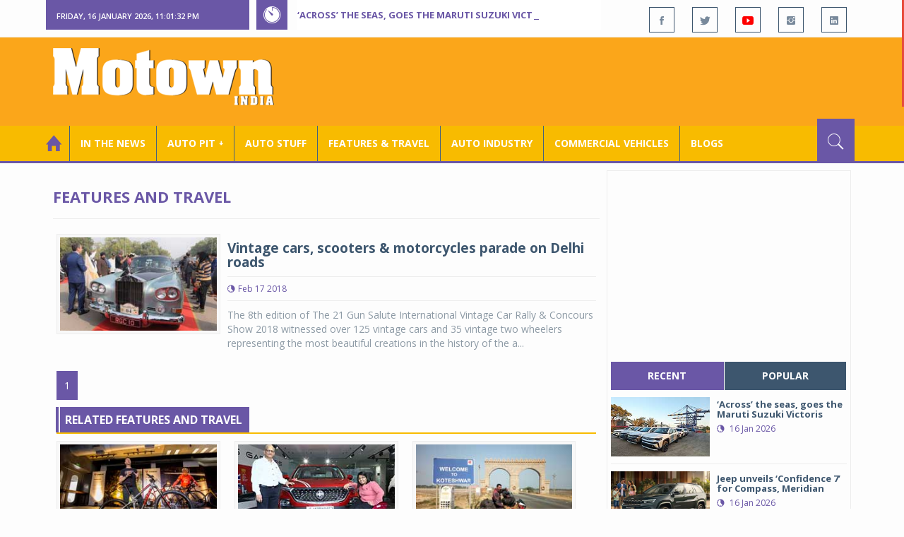

--- FILE ---
content_type: text/html; charset=utf-8
request_url: https://www.motownindia.com/BureauTag/Features-and-Travel/Bentley%20tourer
body_size: 28308
content:

<!DOCTYPE html>
<html lang="en">
<head><meta charset="utf-8" /><meta http-equiv="X-UA-Compatible" content="IE=edge" /><meta name="viewport" content="width=device-width, initial-scale=1" /><meta property="fb:app_id" content="1578669425795287" /><meta property="fb:pages" content="250813821704477" /><meta id="ctl00_ogTitle" property="og:title" /><meta property="og:site_name" content="MotownIndia.com" /><meta property="og:type" content="article" /><meta property="article:author" content="https://www.facebook.com/MotownIndia" /><meta property="article:publisher" content="https://www.facebook.com/MotownIndia" /><meta property="og:locale" content="en_US" /><meta id="ctl00_ogURL" property="og:url" content="http://www.motownindia.com//BureauTag/Features-and-Travel/Bentley%20tourer" /><meta id="ctl00_ogDescription" property="og:description" content="Automobile news, car reviews, car launches, bike reviews, bike launches, all of this under one roof in words and in video, by expert journalists who are writers, drivers and riders. Upholding the professional values of true automotive journalism." /><meta id="ctl00_ogImage" property="og:image" content="http://MotownIndia.com/images/fbBanner.jpg" /><meta id="ctl00_meta_Keywords" name="keywords" content="Car news, Car Launches, Latest Car Launch, Latest Bike Launch, Bike launches, Bike News, Motown India" /><meta id="ctl00_meta_Desc" name="description" content="This section contains features, lifestyle and travel. Reports on travel by car, truck, bus, motorcycle, scooter, e-car, etc." /><meta id="ctl00_meta_Keyphrase" name="keyphrase" content="Car news, Car Launches, Latest Car Launch, Latest Bike Launch, Bike launches, Bike News, Motown India" /><meta id="ctl00_meta_Title" name="Title" content="Auto industry features | Lifestyle | auto related design and projects | travel by car | travel by motorised vehicles | travel | sponsored travel" /><meta id="ctl00_meta_Subject" name="subject" /><meta name="distribution" content="global" /><meta name="rating" content="General" /><meta name="audience" content="all" /><meta name="revisit-after" content="1 day" /><meta name="robots" content="follow, index" /><meta name="creator" content="Vidya Softwares" /><meta http-equiv="Content-Type" content="text/html; charset=iso-8859-1" />
    <base href='/' />
    
    
    <!-- bootstrap styles-->
    <link href="/themes/css/bootstrap.min.css" rel="stylesheet"/>
    <!-- google font -->
    <link href='https://fonts.googleapis.com/css?family=Open+Sans:400,700,600,800' rel='stylesheet'
        type='text/css'/>
    <!-- ionicons font -->
    <link href="themes/css/ionicons.min.css" rel="stylesheet"/>
    <!-- animation styles -->
    <link rel="stylesheet" href="/themes/css/animate.css" />
    <!-- custom styles -->
    <link href="/themes/css/custom-purple.css" rel="stylesheet" id="style"/>
    <!-- owl carousel styles-->
    <link rel="stylesheet" href="/themes/css/owl.carousel.css"/>
    <link rel="stylesheet" href="/themes/css/owl.transitions.css"/>
    <!-- magnific popup styles -->
    <link rel="stylesheet" href="/themes/css/magnific-popup.css"/>
    <link rel="stylesheet" href="/themes/css/default.css"/>
    <!-- HTML5 Shim and Respond.js IE8 support of HTML5 elements and media queries -->
    <!-- WARNING: Respond.js doesn't work if you view the page via file:// -->
    <!--[if lt IE 9]>
      <script src="https://oss.maxcdn.com/html5shiv/3.7.2/html5shiv.min.js"></script>
      <script src="https://oss.maxcdn.com/respond/1.4.2/respond.min.js"></script>
    <![endif]-->    
    
    
    <script>
        (function (i, s, o, g, r, a, m) {
            i['GoogleAnalyticsObject'] = r; i[r] = i[r] || function () {
                (i[r].q = i[r].q || []).push(arguments)
            }, i[r].l = 1 * new Date(); a = s.createElement(o),
  m = s.getElementsByTagName(o)[0]; a.async = 1; a.src = g; m.parentNode.insertBefore(a, m)
        })(window, document, 'script', 'https://www.google-analytics.com/analytics.js', 'ga');

        ga('create', 'UA-7604601-14', 'auto');
        ga('send', 'pageview');

</script>

    <script async src="https://pagead2.googlesyndication.com/pagead/js/adsbygoogle.js?client=ca-pub-6517814991460929" crossorigin="anonymous"></script>
<title>
	Auto industry features | Lifestyle | auto related design and projects | travel by car | travel by motorised vehicles | travel | sponsored travel
</title></head>
<body>
    <form name="aspnetForm" method="post" action="/BureauTag/Features-and-Travel/Bentley tourer" id="aspnetForm">
<div>
<input type="hidden" name="__VIEWSTATE" id="__VIEWSTATE" value="/[base64]/[base64]/[base64]/[base64]/[base64]/Rt6H+CHZ/HrJfSdAMsEg==" />
</div>

<script type="text/javascript">
//<![CDATA[
var theForm = document.forms['aspnetForm'];
if (!theForm) {
    theForm = document.aspnetForm;
}
function __doPostBack(eventTarget, eventArgument) {
    if (!theForm.onsubmit || (theForm.onsubmit() != false)) {
        theForm.__EVENTTARGET.value = eventTarget;
        theForm.__EVENTARGUMENT.value = eventArgument;
        theForm.submit();
    }
}
//]]>
</script>


<script src="/WebResource.axd?d=GwsKYwhqwhZSVeOCIr-r0gEhkmw0s7dJ_-FNUvUavWNLU7vP_BETGJy3aTYa__14g1xSCUhX4vS_b7KMo3BqoxGAUaUIeU5dedwTyy7lPVM1&amp;t=638901284248157332" type="text/javascript"></script>

<div>

	<input type="hidden" name="__VIEWSTATEGENERATOR" id="__VIEWSTATEGENERATOR" value="1C188E3A" />
	<input type="hidden" name="__SCROLLPOSITIONX" id="__SCROLLPOSITIONX" value="0" />
	<input type="hidden" name="__SCROLLPOSITIONY" id="__SCROLLPOSITIONY" value="0" />
	<input type="hidden" name="__EVENTTARGET" id="__EVENTTARGET" value="" />
	<input type="hidden" name="__EVENTARGUMENT" id="__EVENTARGUMENT" value="" />
</div>
    
    <div class="wrapper">
        
        <div class="header-toolbar">
            <div class="container">
                <div class="row">
                    <div class="col-md-16 text-uppercase">
                        <div class="row">
                            <div class="col-xs-16 col-sm-4">
                                <div class="row">
                                    
                                    <div id="time-date" style="text-align: left; background-color: #6A57A6; padding: 15px 0px 12px 15px"
                                        class="col-xs-16 col-sm-8 col-lg-16">
                                    </div>
                                </div>
                            </div>
                            <div class="col-sm-7 col-xs-16">
                                
                                <div class="col-sm-16 hot-news hidden-xs">
                                    <div class="row">
                                        <div class="col-sm-15">
                                            <span class="ion-ios7-timer icon-news pull-left"></span>
                                            <ul id="js-news" class="js-hidden">
                                                
                                                        <li class="news-item"><a href='Bureau/Auto-Industry/3782/Across-the-seas-goes-the-Maruti-Suzuki-Victoris-Adiba-Nasir' title='‘Across’ the seas, goes the Maruti Suzuki Victoris'>
                                                            ‘Across’ the seas, goes the Maruti Suzuki Victoris</a></li>
                                                    
                                                        <li class="news-item"><a href='Bureau/Auto-Pit-Cars/2706/Jeep-unveils-Confidence-7-for-Compass-Meridian-Adiba-Nasir' title='Jeep unveils ‘Confidence 7’ for Compass, Meridian'>
                                                            Jeep unveils ‘Confidence 7’ for Compass, Meridian</a></li>
                                                    
                                                        <li class="news-item"><a href='Bureau/Auto-Industry/3780/National-Engineering-Industries-Ahamani-EV-Technology-India-tie-up-Roy-Punnoose-Tharyan' title='National Engineering Industries, Ahamani EV Technology India tie up'>
                                                            National Engineering Industries, Ahamani EV Technology India tie up</a></li>
                                                    
                                                        <li class="news-item"><a href='Bureau/Auto-Pit-Cars/2705/Kia-Carens-Clavis-ICE-HTE-EX-trim-gets-sunroof-in-G15-seven-seater-Roy-Punnoose-Tharyan' title='Kia Carens Clavis (ICE) HTE (EX) trim gets sunroof in G1.5 seven seater'>
                                                            Kia Carens Clavis (ICE) HTE (EX) trim gets sunroof in G1.5 seven seater</a></li>
                                                    
                                                        <li class="news-item"><a href='Bureau/Auto-Stuff/310/Dylect-kicks-off-Jan-Art-Sale-on-Amazon-for-premium-auto-home-utilities-Adiba-Nasir' title='Dylect kicks off Jan Art Sale on Amazon for premium auto, home utilities'>
                                                            Dylect kicks off Jan Art Sale on Amazon for premium auto, home utilities</a></li>
                                                    
                                                        <li class="news-item"><a href='Bureau/Features-and-Travel/795/SIAM-holds-road-safety-refresher-workshops-for-drivers-in-Delhi-Adiba-Nasir' title='SIAM holds road safety refresher workshops for drivers in Delhi'>
                                                            SIAM holds road safety refresher workshops for drivers in Delhi</a></li>
                                                    
                                                        <li class="news-item"><a href='Bureau/Auto-Stuff/309/Steelbird-Introduces-Base-X-technology-in-Fighter-helmet-for-Rs-5999--Adiba-Nasir' title='Steelbird Introduces Base X technology in Fighter helmet for Rs 5,999/-'>
                                                            Steelbird Introduces Base X technology in Fighter helmet for Rs 5,999/-</a></li>
                                                    
                                                        <li class="news-item"><a href='Bureau/Auto-Pit-Bikes/1527/Suzuki-Gixxer-SF-250-Gixxer-250-get-striking-new-colour-options-graphics-Adiba-Nasir' title='Suzuki Gixxer SF 250, Gixxer 250 get striking new colour options&amp; graphics'>
                                                            Suzuki Gixxer SF 250, Gixxer 250 get striking new colour options& graphics</a></li>
                                                    
                                                        <li class="news-item"><a href='Bureau/Auto-Pit-Bikes/1528/All-new-Bajaj-Chetak-C25-electric-scooter-launched-at-Rs-91399-Roy-Punnoose-Tharyan' title='All-new Bajaj Chetak C25 electric scooter launched at Rs 91,399'>
                                                            All-new Bajaj Chetak C25 electric scooter launched at Rs 91,399</a></li>
                                                    
                                                        <li class="news-item"><a href='Bureau/Auto-Industry/3781/Indian-auto-component-Industry-grows-68-in-H1-FY26-Roy-Punnoose-Tharyan' title='Indian auto component Industry grows 6.8% in H1 FY26'>
                                                            Indian auto component Industry grows 6.8% in H1 FY26</a></li>
                                                    
                                            </ul>                                           
                                        </div>
                                    </div>
                                </div>
                            </div>
                            <div class="col-sm-5 f-social  wow fadeInDown animated" data-wow-delay="1s" data-wow-offset="10">
                                <ul class="list-inline pull-right">
                                    <li><a href="https://www.facebook.com/MotownIndia" title='Motown India on Facebook' target="_blank"><span class="ion-social-facebook"></span></a></li>
                                    <li><a href="https://twitter.com/MotownIndia" title='Motown India on Twitter' target="_blank"><span class="ion-social-twitter"></span></a></li>
                                    <li><a href="https://www.youtube.com/c/motownindia?sub_confirmation=1" title="Motown India on YouTube" target="_blank"><span style="color:#f00" class="ion-social-youtube"></span></a></li>
                                    <li><a href="https://www.instagram.com/motown_india/" title="Motown India on Instagram" target="_blank"><span class="ion-social-instagram"></span></a></li>                                    
                                    
                                    <li><a href="https://www.linkedin.com/company/motown-india" title="Motown India on LinkedIn" target="_blank"><span class="ion-social-linkedin"></span></a></li>
                                </ul>
                            </div>
                        </div>
                    </div>
                </div>
            </div>
        </div>
        
        
        <div class="sticky-header">
            
            <div class="container header">
                <div class="row">
                    <div class="col-sm-5 col-md-5 col-xs-16 wow fadeInUpLeft animated">
                        <a class="navbar-brand2" href="" title="MotownIndia"><img src='themes/images/general/motown-india-logo.png' 
                        alt='Motown India Logo' class="img-responsive" /></a></div>
                    <div class="col-md-11  hidden-xs text-right" style="padding:5px;">
                        
                      
<div id="ctl00_Panel_GoogleAdTop728x90">
	
<!-- Motown 728x90 -->
<ins class="adsbygoogle"
     style="display:inline-block;width:728px;height:90px"
     data-ad-client="ca-pub-6517814991460929"
     data-ad-slot="3165351491"></ins>
<script>
    (adsbygoogle = window.adsbygoogle || []).push({});
</script>


</div>
</div>
                </div>
            </div>
            
            
            <div class="nav-search-outer">
                
                <nav class="navbar navbar-inverse" role="navigation">
        <div class="container">
          <div class="row">
            <div class="col-sm-16"> <a href="javascript:void();" class="toggle-search pull-right"><span class="ion-ios7-search"></span></a>
              <div class="navbar-header">
                <button type="button" class="navbar-toggle collapsed" data-toggle="collapse" data-target="#navbar-collapse"> <span class="sr-only">Toggle navigation</span> <span class="icon-bar"></span> <span class="icon-bar"></span> <span class="icon-bar"></span> </button>
              </div>
              <div class="collapse navbar-collapse" id="navbar-collapse">
                <ul class="nav navbar-nav text-uppercase main-nav ">
                  <li class="active"><a href="/"><div style="font-size:30px; padding:-5px; margin:-5px"> <span class="ion-home"></span></div></a></li>
                    <li><a href="ViewAllNews/" title='View All In The News - Motown India'>In the News</a></li>
                   
                 <li class="dropdown"><a href="ViewAll_AutoPit.aspx" class="dropdown-toggle" data-toggle="dropdown" title='View All Auto-Pit - Motown India'>Auto Pit &#65516;</a>
                        <ul class="dropdown-menu text-capitalize" role="menu">
                            <li><a href="Bureau/Auto-Pit-Cars/View" title='View All Auto-Pit Cars - Motown India'>Auto Pit Cars</a></li>
                            <li><a href="Bureau/Auto-Pit-Bikes/View" title='View All Auto-Pit Bikes - Motown India'>Auto Pit Bikes</a></li>
                        </ul>
                    </li>                     
                    <li><a href="Bureau/Auto-Stuff/View" title="Auto Stuff by Motown India">Auto Stuff</a></li>
                    

                   
                    <li><a href="Bureau/Features-and-Travel/View" title="Features &amp; Travel by Motown India">
                        Features &amp; Travel</a></li>
                    <li><a href="Bureau/Auto-Industry/View" title="AUTO INDUSTRY by Motown India">
                        AUTO INDUSTRY</a></li>
                    <li><a href="Bureau/Commercial-Vehicles/View" title="COMMERCIAL VEHICLES by Motown India">
                        COMMERCIAL VEHICLES</a></li>
                    <li><a href="Bureau/Blogs" title="Blogs">Blogs</a></li>
                    
                          
                </ul>
              </div>
            </div>
          </div>
        </div>
        
        
        
        <div class="search-container ">
          <div id="ctl00_PanelSearch" class="container" onkeypress="javascript:return WebForm_FireDefaultButton(event, &#39;ctl00_btnSearch&#39;)">
	            
              <input name="ctl00$searchbar" type="text" id="ctl00_searchbar" placeholder="Type &amp; Hit Enter to Search MotownIndia..." autocomplete="off" />
              <input type="submit" name="ctl00$btnSearch" value="Search" id="ctl00_btnSearch" class="hidden" />
          
</div>
        </div>        
         
      </nav>
                
            </div>
            
        </div>
        
        
        <div class="container ">
            <div class="row ">    
                        <div class="col-sm-16 col-md-16 col-lg-16 col-xs-16">
                    
                <div class="col-sm-16 col-md-11 col-lg-11 col-xs-16">
                    
  
        <div class="page-header">
            <h1>Features and Travel</h1>            
        </div>
  <div class="clearfix"></div>
<div class=" col-md-16 col-lg-16 text-center text-danger"></div>
        
             <div class="sec-topic col-sm-16 wow fadeInDown animated " data-wow-delay="0.5s">
              <div class="row">
                <div class="col-sm-5 NewsCategoryViewAll"><a href='Bureau/Features-and-Travel/307/Vintage-cars-scooters--motorcycles-parade-on-Delhi-roads-Motown-India-Bureau'
                 title='Vintage cars, scooters &amp; motorcycles parade on Delhi roads'><img src='images/Features-and-Travel/Thumb_Vintage-cars-scooters--motorcycles-parade-on-Delhi-roads-Motown-India-Bureau-307.jpg' 
                 class="img-thumbnail" title='Vintage cars, scooters &amp; motorcycles parade on Delhi roads' alt='Vintage cars, scooters &amp; motorcycles parade on Delhi roads'></a></div>
                <div class="col-sm-11"> 
                  <div class="sec-info">
                    <h3><a href='Bureau/Features-and-Travel/307/Vintage-cars-scooters--motorcycles-parade-on-Delhi-roads-Motown-India-Bureau' title='Vintage cars, scooters &amp; motorcycles parade on Delhi roads'>Vintage cars, scooters & motorcycles parade on Delhi roads</a></h3>
                    <div class="text-danger sub-info-bordered">
                      <div class="time"><span class="ion-android-data icon"></span>Feb 17 2018</div>                      
                     
                    </div>
                  </div>
                  </a>
                  <p>The 8th edition of The 21 Gun Salute International Vintage Car Rally & Concours Show 2018 witnessed over 125 vintage cars and 35 vintage two wheelers representing the most beautiful creations in the history of the a...</p>
                </div>
              </div>
            </div>
          
             <div class="clearfix"></div>       
                  <div class="Paging pagination"> <span>1</span></div> 
                  <div class="clearfix"></div>       
                  <div class="clearfix"></div>       
                <div class="col-sm-16 related">
                  <div class="main-title-outer pull-left">
                    <div class="main-title">related  Features and Travel</div>
                  </div>
                  <div class="row">
                  
                    
                    <div class="item topic col-sm-5 col-xs-16 RecentPosts"> <a href='Bureau/Features-and-Travel/313/American-cycling-brand-Trek-Bicycle-makes-foray-into-India-Motown-India-Bureau' title='American cycling brand Trek Bicycle makes foray into India '><div class="Img"><img 
                        class="img-thumbnail" src='images/Features-and-Travel/Thumb_American-cycling-brand-Trek-Bicycle-makes-foray-into-India-Motown-India-Bureau-313.jpg'  title='American cycling brand Trek Bicycle makes foray into India ' alt='American cycling brand Trek Bicycle makes foray into India '/></div>
                      <h4>American cycling brand Trek Bicycle makes foray in...</h4>
                      <div class="text-danger sub-info-bordered remove-borders">
                        <div class="time"><span class="ion-android-data icon"></span>Mar 15 2018</div>
                        
                        <div class="stars"><span class='ion-ios7-star'></span><span class='ion-ios7-star-outline'></span><span class='ion-ios7-star-outline'></span><span 
                        class='ion-ios7-star-outline'></span><span class='ion-ios7-star-outline'></span></div>
                      </div>
                      </a> </div>               
                      
                    <div class="item topic col-sm-5 col-xs-16 RecentPosts"> <a href='Bureau/Features-and-Travel/533/Personalised-MG-Hector-for-Tokyo-Paralympics-winner-Bhavina-Patel-Motown-India-Bureau' title='Personalised MG Hector for Tokyo Paralympics winner Bhavina Patel'><div class="Img"><img 
                        class="img-thumbnail" src='images/Features-and-Travel/Thumb_Personalised-MG-Hector-for-Tokyo-Paralympics-winner-Bhavina-Patel-Motown-India-Bureau-533.jpg'  title='Personalised MG Hector for Tokyo Paralympics winner Bhavina Patel' alt='Personalised MG Hector for Tokyo Paralympics winner Bhavina Patel'/></div>
                      <h4>Personalised MG Hector for Tokyo Paralympics winne...</h4>
                      <div class="text-danger sub-info-bordered remove-borders">
                        <div class="time"><span class="ion-android-data icon"></span>Dec 14 2021</div>
                        
                        <div class="stars"><span class='ion-ios7-star'></span><span class='ion-ios7-star-outline'></span><span class='ion-ios7-star-outline'></span><span 
                        class='ion-ios7-star-outline'></span><span class='ion-ios7-star-outline'></span></div>
                      </div>
                      </a> </div>               
                      
                    <div class="item topic col-sm-5 col-xs-16 RecentPosts"> <a href='Bureau/Features-and-Travel/233/Mahindra-Mojo-enters-Indian-Book-of-Records-Motown-India-Bureau' title='Mahindra Mojo enters ‘Indian Book of Records’'><div class="Img"><img 
                        class="img-thumbnail" src='images/Features-and-Travel/Thumb_Mahindra-Mojo-enters-Indian-Book-of-Records-Motown-India-Bureau-233.jpg'  title='Mahindra Mojo enters ‘Indian Book of Records’' alt='Mahindra Mojo enters ‘Indian Book of Records’'/></div>
                      <h4>Mahindra Mojo enters ‘Indian Book of Records’</h4>
                      <div class="text-danger sub-info-bordered remove-borders">
                        <div class="time"><span class="ion-android-data icon"></span>Feb 08 2017</div>
                        
                        <div class="stars"><span class='ion-ios7-star'></span><span class='ion-ios7-star'></span><span class='ion-ios7-star'></span><span 
                        class='ion-ios7-star'></span><span class='ion-ios7-star'></span></div>
                      </div>
                      </a> </div>               
                      
                    <div class="item topic col-sm-5 col-xs-16 RecentPosts"> <a href='Bureau/Features-and-Travel/319/Hero-Cycles-introduces-fleet-of-9-new-Sprint-Pro-cycles-Motown-India-Bureau' title='Hero Cycles introduces fleet of 9 new Sprint Pro cycles '><div class="Img"><img 
                        class="img-thumbnail" src='images/Features-and-Travel/Thumb_Hero-Cycles-introduces-fleet-of-9-new-Sprint-Pro-cycles-Motown-India-Bureau-319.jpg'  title='Hero Cycles introduces fleet of 9 new Sprint Pro cycles ' alt='Hero Cycles introduces fleet of 9 new Sprint Pro cycles '/></div>
                      <h4>Hero Cycles introduces fleet of 9 new Sprint Pro c...</h4>
                      <div class="text-danger sub-info-bordered remove-borders">
                        <div class="time"><span class="ion-android-data icon"></span>Mar 26 2018</div>
                        
                        <div class="stars"><span class='ion-ios7-star'></span><span class='ion-ios7-star'></span><span class='ion-ios7-star'></span><span 
                        class='ion-ios7-star-outline'></span><span class='ion-ios7-star-outline'></span></div>
                      </div>
                      </a> </div>               
                      
                    <div class="item topic col-sm-5 col-xs-16 RecentPosts"> <a href='Bureau/Features-and-Travel/426/Hyundai-Kona-Electric-sets-Guinness-World-Record-with-high-altitude-climb-Motown-India-Bureau' title='Hyundai Kona Electric sets Guinness World Record with high altitude climb'><div class="Img"><img 
                        class="img-thumbnail" src='images/Features-and-Travel/Thumb_Hyundai-Kona-Electric-sets-Guinness-World-Record-with-high-altitude-climb-Motown-India-Bureau-426.jpg'  title='Hyundai Kona Electric sets Guinness World Record with high altitude climb' alt='Hyundai Kona Electric sets Guinness World Record with high altitude climb'/></div>
                      <h4>Hyundai Kona Electric sets Guinness World Record w...</h4>
                      <div class="text-danger sub-info-bordered remove-borders">
                        <div class="time"><span class="ion-android-data icon"></span>Jan 17 2020</div>
                        
                        <div class="stars"><span class='ion-ios7-star'></span><span class='ion-ios7-star-outline'></span><span class='ion-ios7-star-outline'></span><span 
                        class='ion-ios7-star-outline'></span><span class='ion-ios7-star-outline'></span></div>
                      </div>
                      </a> </div>               
                      
                    <div class="item topic col-sm-5 col-xs-16 RecentPosts"> <a href='Bureau/Features-and-Travel/615/Queens-Drive-Club-hosts-women-super-car-rally-on-Feb-19-Motown-India-Bureau' title='Queens Drive Club hosts women super car rally on Feb 19'><div class="Img"><img 
                        class="img-thumbnail" src='images/Features-and-Travel/Thumb_Queen-Drive-Club-hosts-women-super-car-rally-on-Feb-19-Motown-India-Bureau-615.jpg'  title='Queens Drive Club hosts women super car rally on Feb 19' alt='Queens Drive Club hosts women super car rally on Feb 19'/></div>
                      <h4>Queens Drive Club hosts women super car rally on F...</h4>
                      <div class="text-danger sub-info-bordered remove-borders">
                        <div class="time"><span class="ion-android-data icon"></span>Feb 19 2023</div>
                        
                        <div class="stars"><span class='ion-ios7-star'></span><span class='ion-ios7-star'></span><span class='ion-ios7-star'></span><span 
                        class='ion-ios7-star'></span><span class='ion-ios7-star-outline'></span></div>
                      </div>
                      </a> </div>               
                      
                    <div class="item topic col-sm-5 col-xs-16 RecentPosts"> <a href='Bureau/Features-and-Travel/713/BluSmart-expands-its-EV-ride-hailing-service-to-Mumbai-Motown-India-Bureau' title='BluSmart expands its EV ride-hailing service to Mumbai'><div class="Img"><img 
                        class="img-thumbnail" src='images/Features-and-Travel/Thumb_BluSmart-expands-its-EV-ride-hailing-service-to-Mumbai-Motown-India-Bureau-713.jpg'  title='BluSmart expands its EV ride-hailing service to Mumbai' alt='BluSmart expands its EV ride-hailing service to Mumbai'/></div>
                      <h4>BluSmart expands its EV ride-hailing service to Mu...</h4>
                      <div class="text-danger sub-info-bordered remove-borders">
                        <div class="time"><span class="ion-android-data icon"></span>Jan 07 2025</div>
                        
                        <div class="stars"><span class='ion-ios7-star'></span><span class='ion-ios7-star'></span><span class='ion-ios7-star-outline'></span><span 
                        class='ion-ios7-star-outline'></span><span class='ion-ios7-star-outline'></span></div>
                      </div>
                      </a> </div>               
                      
                    <div class="item topic col-sm-5 col-xs-16 RecentPosts"> <a href='Bureau/Features-and-Travel/159/MINI-LIVING-ensures-creative-use-of-space-the-MINI-way-Motown-India-Bureau' title='MINI LIVING ensures creative use of space, the MINI way'><div class="Img"><img 
                        class="img-thumbnail" src='images/Features-and-Travel/Thumb_MINI-LIVING-ensures-creative-use-of-space-the-MINI-way-Motown-India-Bureau-159.jpg'  title='MINI LIVING ensures creative use of space, the MINI way' alt='MINI LIVING ensures creative use of space, the MINI way'/></div>
                      <h4>MINI LIVING ensures creative use of space, the MIN...</h4>
                      <div class="text-danger sub-info-bordered remove-borders">
                        <div class="time"><span class="ion-android-data icon"></span>Apr 14 2016</div>
                        
                        <div class="stars"><span class='ion-ios7-star'></span><span class='ion-ios7-star'></span><span class='ion-ios7-star-outline'></span><span 
                        class='ion-ios7-star-outline'></span><span class='ion-ios7-star-outline'></span></div>
                      </div>
                      </a> </div>               
                      
                    <div class="item topic col-sm-5 col-xs-16 RecentPosts"> <a href='Bureau/Features-and-Travel/356/Suzuki-Motorcycle-India-flags-off-4200-km-Tri-Cultural-Brotherhood-Ride-Motown-India-Bureau' title='Suzuki Motorcycle India flags-off 4200 km Tri-Cultural Brotherhood Ride'><div class="Img"><img 
                        class="img-thumbnail" src='images/Features-and-Travel/Thumb_Suzuki-Motorcycle-India-flags-off-4200-km-Tri-Cultural-Brotherhood-Ride-Motown-India-Bureau-356.jpg'  title='Suzuki Motorcycle India flags-off 4200 km Tri-Cultural Brotherhood Ride' alt='Suzuki Motorcycle India flags-off 4200 km Tri-Cultural Brotherhood Ride'/></div>
                      <h4>Suzuki Motorcycle India flags-off 4200 km Tri-Cult...</h4>
                      <div class="text-danger sub-info-bordered remove-borders">
                        <div class="time"><span class="ion-android-data icon"></span>Aug 15 2018</div>
                        
                        <div class="stars"><span class='ion-ios7-star'></span><span class='ion-ios7-star'></span><span class='ion-ios7-star-outline'></span><span 
                        class='ion-ios7-star-outline'></span><span class='ion-ios7-star-outline'></span></div>
                      </div>
                      </a> </div>               
                      
                  </div>
                </div>
             <div class="clearfix"></div>     

                </div>
                
                <div class="col-sm-16 col-md-5 col-lg-5 col-xs-16 right-sec">
                    <div class="bordered">
                        <div class="row ">                            

                            
                            <div class="col-sm-16 bt-space wow fadeInUp animated text-center" data-wow-delay="1s" data-wow-offset="50">
                                
                                             
<div id="ctl00_FullPanel_Panel_AdSide300x250">
	


<!-- Motown 300x250 -->
<ins class="adsbygoogle"
     style="display:inline-block;width:300px;height:250px"
     data-ad-client="ca-pub-6517814991460929"
     data-ad-slot="5560414696"></ins>
<script>
(adsbygoogle = window.adsbygoogle || []).push({});
</script>


</div>       </div>
                            
                            
                            <div class="col-sm-16 bt-space wow fadeInUp animated" data-wow-delay="1s" data-wow-offset="130">
                                <!-- Nav tabs -->
                                <ul class="nav nav-tabs nav-justified " role="tablist">
                                    <li class="active"><a href="#recent" role="tab" data-toggle="tab" title='Recent Posts - Motown India'>recent</a></li>
                                    <li><a href="#popular" role="tab" data-toggle="tab" title='Popular Posts - Motown India'>popular</a></li>
                                    
                                    
                                </ul>
                                <!-- Tab panes -->
                                <div class="tab-content">
                                    <div class="tab-pane " id="popular">
                                        <ul class="list-unstyled">
                                            
                                                    <li><a href="Bureau/Commercial-Vehicles/2024/Propel-Industries-unveils-largest-portfolio-of-next-gen-e--tippers-mobility-solutions-Adiba-Nasir" title='Propel Industries unveils largest portfolio of next-gen e- tippers, mobility solutions '>
                                                        <div class="row">
                                                            <div class="col-sm-8 col-md-7 col-xs-16">
                                                                <img class="img-responsive pull-left" src="https://www.motownindia.com/images/Commercial-Vehicles/Thumb_Propel-Industries-unveils-largest-portfolio-of-next-gen-e--tippers-mobility-solutions-Adiba-Nasir-2024.jpg"
                                                                    width="164" height="152" alt='Propel Industries unveils largest portfolio of next-gen e- tippers, mobility solutions '/>
                                                            </div>
                                                            <div class="col-sm-8 col-md-9 col-xs-16">
                                                                <h4>
                                                                    Propel Industries unveils largest portfolio of next-gen e- t...
                                                                </h4>
                                                                <div class="text-danger sub-info">
                                                                    <div class="time">
                                                                        <span class="ion-android-data icon"></span>
                                                                        11 Dec 2025</div>                                                                    
                                                                </div>
                                                            </div>
                                                    </a></li>
                                                
                                                    <li><a href="Bureau/Features-and-Travel/787/Electrogenic-EV-Technology-electrifies-Land-Rovers-for-Kenya-safari-Motown-India-Bureau" title='Electrogenic EV Technology electrifies Land Rovers for Kenya safari'>
                                                        <div class="row">
                                                            <div class="col-sm-8 col-md-7 col-xs-16">
                                                                <img class="img-responsive pull-left" src="https://www.motownindia.com/images/Features-and-Travel/Thumb_Electrogenic-EV-Technology-electrifies-Land-Rovers-for-Kenya-safari-Motown-India-Bureau-787.jpg"
                                                                    width="164" height="152" alt='Electrogenic EV Technology electrifies Land Rovers for Kenya safari'/>
                                                            </div>
                                                            <div class="col-sm-8 col-md-9 col-xs-16">
                                                                <h4>
                                                                    Electrogenic EV Technology electrifies Land Rovers for Kenya...
                                                                </h4>
                                                                <div class="text-danger sub-info">
                                                                    <div class="time">
                                                                        <span class="ion-android-data icon"></span>
                                                                        25 Nov 2025</div>                                                                    
                                                                </div>
                                                            </div>
                                                    </a></li>
                                                
                                                    <li><a href="Bureau/Features-and-Travel/786/Reservations-open-for-Defender-journeys-across-Indias-epic-landscapes-Motown-India-Bureau" title='Reservations open for Defender journeys across India’s epic landscapes'>
                                                        <div class="row">
                                                            <div class="col-sm-8 col-md-7 col-xs-16">
                                                                <img class="img-responsive pull-left" src="https://www.motownindia.com/images/Features-and-Travel/Thumb_Reservations-open-for-Defender-journeys-across-Indias-epic-landscapes-Motown-India-Bureau-786.jpg"
                                                                    width="164" height="152" alt='Reservations open for Defender journeys across India’s epic landscapes'/>
                                                            </div>
                                                            <div class="col-sm-8 col-md-9 col-xs-16">
                                                                <h4>
                                                                    Reservations open for Defender journeys across India’s epic ...
                                                                </h4>
                                                                <div class="text-danger sub-info">
                                                                    <div class="time">
                                                                        <span class="ion-android-data icon"></span>
                                                                        20 Nov 2025</div>                                                                    
                                                                </div>
                                                            </div>
                                                    </a></li>
                                                                                          
                                        </ul>
                                    </div>
                                    <div class="tab-pane active" id="recent">
                                        <ul class="list-unstyled">
                                            
                                                    <li><a href="Bureau/Auto-Industry/3782/Across-the-seas-goes-the-Maruti-Suzuki-Victoris-Adiba-Nasir" title='‘Across’ the seas, goes the Maruti Suzuki Victoris'>
                                                        <div class="row">
                                                            <div class="col-sm-8  col-md-7 col-xs-16">
                                                                <img class="img-responsive pull-left" src="https://www.motownindia.com/images/Auto-Industry/Thumb_Across-the-seas-goes-the-Maruti-Suzuki-Victoris-Adiba-Nasir-3782.jpg"
                                                                    width="164" height="152" alt='‘Across’ the seas, goes the Maruti Suzuki Victoris'/>
                                                            </div>
                                                            <div class="col-sm-8  col-md-9 col-xs-16">
                                                                <h4>
                                                                    ‘Across’ the seas, goes the Maruti Suzuki Victoris</h4>
                                                                <div class="text-danger sub-info">
                                                                    <div class="time">
                                                                        <span class="ion-android-data icon"></span>
                                                                        16 Jan 2026</div>                                                                    
                                                                </div>
                                                            </div>
                                                    </a></li>
                                                
                                                    <li><a href="Bureau/Auto-Pit-Cars/2706/Jeep-unveils-Confidence-7-for-Compass-Meridian-Adiba-Nasir" title='Jeep unveils ‘Confidence 7’ for Compass, Meridian'>
                                                        <div class="row">
                                                            <div class="col-sm-8  col-md-7 col-xs-16">
                                                                <img class="img-responsive pull-left" src="https://www.motownindia.com/images/Auto-Pit-Cars/Thumb_Jeep-unveils-Confidence-7-for-Compass-Meridian-Adiba-Nasir-2706.jpg"
                                                                    width="164" height="152" alt='Jeep unveils ‘Confidence 7’ for Compass, Meridian'/>
                                                            </div>
                                                            <div class="col-sm-8  col-md-9 col-xs-16">
                                                                <h4>
                                                                    Jeep unveils ‘Confidence 7’ for Compass, Meridian</h4>
                                                                <div class="text-danger sub-info">
                                                                    <div class="time">
                                                                        <span class="ion-android-data icon"></span>
                                                                        16 Jan 2026</div>                                                                    
                                                                </div>
                                                            </div>
                                                    </a></li>
                                                
                                                    <li><a href="Bureau/Auto-Industry/3780/National-Engineering-Industries-Ahamani-EV-Technology-India-tie-up-Roy-Punnoose-Tharyan" title='National Engineering Industries, Ahamani EV Technology India tie up'>
                                                        <div class="row">
                                                            <div class="col-sm-8  col-md-7 col-xs-16">
                                                                <img class="img-responsive pull-left" src="https://www.motownindia.com/images/Auto-Industry/Thumb_National-Engineering-Industries-Ahamani-EV-Technology-India-tie-up-Roy-Punnoose-Tharyan-3780.jpg"
                                                                    width="164" height="152" alt='National Engineering Industries, Ahamani EV Technology India tie up'/>
                                                            </div>
                                                            <div class="col-sm-8  col-md-9 col-xs-16">
                                                                <h4>
                                                                    National Engineering Industries, Ahamani EV Technology India...</h4>
                                                                <div class="text-danger sub-info">
                                                                    <div class="time">
                                                                        <span class="ion-android-data icon"></span>
                                                                        15 Jan 2026</div>                                                                    
                                                                </div>
                                                            </div>
                                                    </a></li>
                                                                                       
                                        </ul>
                                    </div>                                    
                                </div>
                            </div>
                            <hr />
                            
                            
                            
                             
                           <div class="col-sm-16 bt-space wow fadeInUp animated text-center" data-wow-delay="1s" data-wow-offset="50">
                                                                 
                            <!-- Motown 300x250 -->
                               
                               <div id="ctl00_FullPanel_Panel_TechnologyHome">
	
                            <ins class="adsbygoogle"
                                 style="display:inline-block;width:300px;height:250px"
                                 data-ad-client="ca-pub-6517814991460929"
                                 data-ad-slot="5560414696"></ins>
                            <script>
                            (adsbygoogle = window.adsbygoogle || []).push({});
                            </script>
</div>
                            </div>
                            
<div class="bt-space col-sm-16 wow fadeInDown animated" data-wow-delay="0.5s">
    <div class="main-title-outer pull-left">
        <div class="main-title">
            <a href='Bureau/Auto-Stuff/View' class="colorWhite colorMouseOver" title='View All Auto Stuff - Motown India'>
                Auto Stuff</a></div>
    </div>

    <div id="vid-thumbsAuto-Stuff" class="owl-carousel">
        
                <div class="item">
                    <div class="vid-thumb-outer">
                        <a href="Bureau/Auto-Stuff/310/Dylect-kicks-off-Jan-Art-Sale-on-Amazon-for-premium-auto-home-utilities-Adiba-Nasir"
                            title='Dylect kicks off Jan Art Sale on Amazon for premium auto, home utilities'>
                            <div class="vid-thumb">
                                <img width="1000" height="606" src="https://www.motownindia.com/images/Auto-Stuff/Thumb_Dylect-kicks-off-Jan-Art-Sale-on-Amazon-for-premium-auto-home-utilities-Adiba-Nasir-310.jpg"
                                    class="img-responsive" alt='Dylect kicks off Jan Art Sale on Amazon for premium auto, home utilities' />
                            </div>
                            <h4>
                                Dylect kicks off Jan Art Sale on Amazon for premium auto, ho...</h4>
                            <div class="text-danger sub-info-bordered">
                                
                                <div class="time">
                                    <span class="ion-android-data icon"></span>
                                    15 Jan 2026
                                </div>
                            </div>
                        </a>
                        <p class="text-justify">
                            Dylect, one of India’s fastest-growing lifestyle-tech brands and an emerging leader in premium automotive accessories and home utilities, announced its January Art Sale on Amazon. Running tentatively ...
                        </p>
                        <a class="read-more pull-right" href="Bureau/Auto-Stuff/310/Dylect-kicks-off-Jan-Art-Sale-on-Amazon-for-premium-auto-home-utilities-Adiba-Nasir"
                            title='Dylect kicks off Jan Art Sale on Amazon for premium auto, home utilities'><span>Complete Reading</span></a>
                    </div>
                </div>
            
                <div class="item">
                    <div class="vid-thumb-outer">
                        <a href="Bureau/Auto-Stuff/309/Steelbird-Introduces-Base-X-technology-in-Fighter-helmet-for-Rs-5999--Adiba-Nasir"
                            title='Steelbird Introduces Base X technology in Fighter helmet for Rs 5,999/-'>
                            <div class="vid-thumb">
                                <img width="1000" height="606" src="https://www.motownindia.com/images/Auto-Stuff/Thumb_Steelbird-Introduces-Base-X-technology-in-Fighter-helmet-for-Rs-5999--Adiba-Nasir-309.jpg"
                                    class="img-responsive" alt='Steelbird Introduces Base X technology in Fighter helmet for Rs 5,999/-' />
                            </div>
                            <h4>
                                Steelbird Introduces Base X technology in Fighter helmet for...</h4>
                            <div class="text-danger sub-info-bordered">
                                
                                <div class="time">
                                    <span class="ion-android-data icon"></span>
                                    15 Jan 2026
                                </div>
                            </div>
                        </a>
                        <p class="text-justify">
                            Steelbird Hi-Tech announced the launch of Base X, its latest smart riding technology designed to transform the everyday riding experience. Integrated into the Steelbird Fighter helmet range,
                        </p>
                        <a class="read-more pull-right" href="Bureau/Auto-Stuff/309/Steelbird-Introduces-Base-X-technology-in-Fighter-helmet-for-Rs-5999--Adiba-Nasir"
                            title='Steelbird Introduces Base X technology in Fighter helmet for Rs 5,999/-'><span>Complete Reading</span></a>
                    </div>
                </div>
            
                <div class="item">
                    <div class="vid-thumb-outer">
                        <a href="Bureau/Auto-Stuff/308/Ola-Electric-announces-expansion-of-4680-Bharat-Cell-platform-Adiba-Nasir"
                            title='Ola Electric announces expansion of 4680 Bharat Cell platform'>
                            <div class="vid-thumb">
                                <img width="1000" height="606" src="https://www.motownindia.com/images/Auto-Stuff/Thumb_Ola-Electric-announces-expansion-of-4680-Bharat-Cell-platform-Adiba-Nasir-308.jpg"
                                    class="img-responsive" alt='Ola Electric announces expansion of 4680 Bharat Cell platform' />
                            </div>
                            <h4>
                                Ola Electric announces expansion of 4680 Bharat Cell platfor...</h4>
                            <div class="text-danger sub-info-bordered">
                                
                                <div class="time">
                                    <span class="ion-android-data icon"></span>
                                    14 Jan 2026
                                </div>
                            </div>
                        </a>
                        <p class="text-justify">
                            Ola Electric announced the expansion of its 4680 Bharat Cell platform. With the 4680 Bharat Cell platform, businesses and startups can now directly purchase the 4680 Bharat Cells, or the 1.5kWh 4680 B...
                        </p>
                        <a class="read-more pull-right" href="Bureau/Auto-Stuff/308/Ola-Electric-announces-expansion-of-4680-Bharat-Cell-platform-Adiba-Nasir"
                            title='Ola Electric announces expansion of 4680 Bharat Cell platform'><span>Complete Reading</span></a>
                    </div>
                </div>
                   
    </div>
    <input type="hidden" name="ctl00$FullPanel$RightNews3$h_Module" id="ctl00_FullPanel_RightNews3_h_Module" value="Auto-Stuff" />
</div>



                            <div class="col-sm-16 bt-space wow fadeInUp animated text-center" data-wow-delay="1s" data-wow-offset="50">
                                                                 
                            <!-- Motown 300x250 -->
                            <ins class="adsbygoogle"
                                 style="display:inline-block;width:300px;height:300px"
                                 data-ad-client="ca-pub-6517814991460929"
                                 data-ad-slot="5560414696"></ins>
                            <script>
                            (adsbygoogle = window.adsbygoogle || []).push({});
                            </script>
                            </div>

                            
                            
                            
                            
                           
                            
                            
<div class="bt-space col-sm-16 hidden-xs wow fadeInDown animated " data-wow-delay="0.5s">
    <div class="main-title-outer pull-left">
        <div class="main-title">
            <a class="colorWhite colorMouseOver" href="ViewAllNews" title='View All - In The News - Motown India'>
                In The News</a></div>
    </div>
    <div class="InTheNewsSlider">
        <ul>
                              
                    <li>
                        <a href='InNews/In The News/2115/SIAM-Delhi-Traffic-Police-organise-Road-Safety-Walk-for-school-children'
                            title='SIAM, Delhi Traffic Police organise Road Safety Walk for school children'>
                            SIAM, Delhi Traffic Police organise Road Safety Walk for school children</a>
                       <div class="text-info small">
                            Date :
                                16 Jan 2026
                        </div>
                    </li>
                                  
                    <li>
                        <a href='InNews/In The News/2114/Vega-Auto-Pehnoge-to-Bachoge-campaign-that-demands-helmets-be-worn'
                            title='Vega Auto ‘Pehnoge to Bachoge’ campaign that demands helmets be worn'>
                            Vega Auto ‘Pehnoge to Bachoge’ campaign that demands helmets be worn</a>
                       <div class="text-info small">
                            Date :
                                16 Jan 2026
                        </div>
                    </li>
                                  
                    <li>
                        <a href='InNews/In The News/2113/Roadgrid-raises-Rs-12-crore-in-a-pre-series-A-round'
                            title='Roadgrid raises Rs 12 crore in a pre-series A round'>
                            Roadgrid raises Rs 12 crore in a pre-series A round</a>
                       <div class="text-info small">
                            Date :
                                15 Jan 2026
                        </div>
                    </li>
                                  
                    <li>
                        <a href='InNews/In The News/2112/Ola-Electric-brings-back-Muhurat-Mahotsav-Ahead-of-2026'
                            title='Ola Electric brings back Muhurat Mahotsav Ahead of 2026'>
                            Ola Electric brings back Muhurat Mahotsav Ahead of 2026</a>
                       <div class="text-info small">
                            Date :
                                13 Jan 2026
                        </div>
                    </li>
                                  
                    <li>
                        <a href='InNews/In The News/2111/Mahindra-announces-the-12th-edition-of-Saarthi-Abhiyaan-programme'
                            title='Mahindra announces the 12th edition of ‘Saarthi Abhiyaan’ programme'>
                            Mahindra announces the 12th edition of ‘Saarthi Abhiyaan’ programme</a>
                       <div class="text-info small">
                            Date :
                                13 Jan 2026
                        </div>
                    </li>
                                  
                    <li>
                        <a href='InNews/In The News/2110/Formula-Kartings-Drift-N-Drunch-slated-for-Jan-17-2026'
                            title='Formula Karting’s ‘Drift ’N’ Drunch’ slated for Jan 17, 2026'>
                            Formula Karting’s ‘Drift ’N’ Drunch’ slated for Jan 17, 2026</a>
                       <div class="text-info small">
                            Date :
                                13 Jan 2026
                        </div>
                    </li>
                                  
                    <li>
                        <a href='InNews/In The News/2109/CASE-Construction-Equipment-introduces-CEV-Stage-V-machines-in-Gurugram'
                            title='CASE Construction Equipment introduces CEV Stage V machines in Gurugram'>
                            CASE Construction Equipment introduces CEV Stage V machines in Gurugram</a>
                       <div class="text-info small">
                            Date :
                                13 Jan 2026
                        </div>
                    </li>
                                  
                    <li>
                        <a href='InNews/In The News/2108/BillionE-Mobility-raises-US25-million-in-growth-capital'
                            title='BillionE Mobility raises US$25 million in growth capital'>
                            BillionE Mobility raises US$25 million in growth capital</a>
                       <div class="text-info small">
                            Date :
                                13 Jan 2026
                        </div>
                    </li>
                                  
                    <li>
                        <a href='InNews/In The News/2107/Maruti-Suzuki-collaborates-with-Indian-Oil-Corporation'
                            title='Maruti Suzuki collaborates with Indian Oil Corporation'>
                            Maruti Suzuki collaborates with Indian Oil Corporation</a>
                       <div class="text-info small">
                            Date :
                                12 Jan 2026
                        </div>
                    </li>
                                  
                    <li>
                        <a href='InNews/In The News/2106/ECO-Mobility-reinforces-safety-first-culture'
                            title='ECO Mobility reinforces safety-first culture'>
                            ECO Mobility reinforces safety-first culture</a>
                       <div class="text-info small">
                            Date :
                                12 Jan 2026
                        </div>
                    </li>
                                  
                    <li>
                        <a href='InNews/In The News/2105/Tamil-language-in-Ather-Rizta-Z-dashboard-on-Pongal'
                            title='Tamil language in Ather Rizta Z dashboard on Pongal'>
                            Tamil language in Ather Rizta Z dashboard on Pongal</a>
                       <div class="text-info small">
                            Date :
                                12 Jan 2026
                        </div>
                    </li>
                                  
                    <li>
                        <a href='InNews/In The News/2104/Castrol-India-appoints-V-Kaushik-Vedula-as-Vice-President-Marketing'
                            title='Castrol India appoints V Kaushik Vedula as Vice President-Marketing'>
                            Castrol India appoints V Kaushik Vedula as Vice President-Marketing</a>
                       <div class="text-info small">
                            Date :
                                08 Jan 2026
                        </div>
                    </li>
                
                    <li>
                        <img src="../images/motownIndia.jpg" alt="Motown India" />                  
                    </li>
                
        </ul>
    </div>
</div>


                            


                            

                            <div class="col-sm-16 bt-space wow fadeInUp animated text-center" data-wow-delay="1s" data-wow-offset="50">
                                       <!-- Motown Responsive -->
                            <ins class="adsbygoogle"
                                 style="display:block"
                                 data-ad-client="ca-pub-6517814991460929"
                                 data-ad-slot="9211885090"
                                 data-ad-format="auto"></ins>
                            <script>
                                (adsbygoogle = window.adsbygoogle || []).push({});
                            </script>                               
                            <!-- Motown 300x250 -->
                           
                            </div>
                           
<br />
<div class="col-md-16 hidden-xs col-sm-16">
    <h3>
        <a href="https://www.facebook.com/MotownIndia" title='Find us on Facebook'>Find us on
            Facebook </a>
    </h3>
    <iframe src="//www.facebook.com/plugins/likebox.php?href=https%3A%2F%2Fwww.facebook.com%2FMotownIndia&amp;width=347&amp;height=558&amp;colorscheme=light&amp;show_faces=true&amp;header=false&amp;stream=false&amp;show_border=false&amp;appId=542045209275134"
        scrolling="no" frameborder="0" style="border: none; overflow: hidden; width: 347px;
        height: 150px;" allowtransparency="true"></iframe>
</div>

                            <br />
                           
                        </div>
                    </div>
                </div>
                <!-- right sec end -->
                
                
                
                </div>
                <div class="clearfix"></div>
                
            </div>
        </div>
        <!-- data end -->
        
        <footer>
    <div class="top-sec">
      <div class="container ">
        <div class="row match-height-container">
          <div class="col-sm-6 col-md-6 col-xs-16 subscribe-info  wow fadeInDown animated" data-wow-delay="1s" data-wow-offset="40">
            <div class="f-title text-center ">Site Map </div>
            <div class="navbar-header">
                <button type="button" class="navbar-toggle collapsed" data-toggle="collapse" data-target="#navbar-collapse"> <span class="sr-only">Toggle navigation</span> <span class="icon-bar"></span> <span class="icon-bar"></span> <span class="icon-bar"></span> </button>
              </div>
            <div class="collapse navbar-collapse">
            <div class="col-md-8 subscribe-info "> 
            <ul class="nav text-uppercase">           
                <li class="navbar-inverse"><a class="active colorWhite" href="ViewAll_AutoPit.aspx" title='View All Auto Pit - Motown India'>Auto Pit</a></li>                  
                <ul class="nav text-uppercase">                                    
                    <li class="text-center navbar-inverse1"><a class="colorWhite" href="Bureau/Auto-Pit-Cars/View" title='View All Auto-Pit Cars - Motown India'>Cars</a></li>
                    <li class="text-center navbar-inverse1"><a class="colorWhite" href="Bureau/Auto-Pit-Bikes/View" title='View All Auto-Pit Bikes - Motown India'>Bikes</a></li>
                </ul>
                
                <li class="navbar-inverse1"><a class="active colorWhite" href="ViewAllNews/" title='View All In The News - Motown India'>In the News</a></li>
                <li class="navbar-inverse1"><a class="active colorWhite" href="Bureau/Auto-Industry/View" title="AUTO INDUSTRY by Motown India">
                        AUTO INDUSTRY</a></li>
                
                </ul>
            </div>
            <div class="col-md-8">
            <ul class="nav text-uppercase">                                  
                                 
                    <li class="navbar-inverse1"><a class="active colorWhite" href="Bureau/Features-and-Travel/View" title="Features &amp; Travel by Motown India">
                        Features &amp; Travel</a></li>
                <li class="navbar-inverse1"><a class="active colorWhite" href="Bureau/Commercial-Vehicles/View" title="COMMERCIAL VEHICLES by Motown India">
                        COMMERCIAL VEHICLES</a></li>
                <li class="navbar-inverse1"><a class="active colorWhite" href="Bureau/Auto-Stuff/View" title="Auto Stuff by Motown India">Auto Stuff</a></li>
                
                <li class="navbar-inverse1"><a class="active colorWhite" href="Archives.aspx" title='Archives - Motown India'>Archives</a></li>    
                <li class="navbar-inverse1"><a class="active colorWhite" href="Bureau/Blogs" title="Blogs">Blogs</a></li>
                    
                  </ul>
            </div>
            </div>
          </div>

          <div class="col-sm-5 col-md-5 subscribe-info wow fadeInDown animated" data-wow-delay="1s" data-wow-offset="40">
            <div class="row">
              <div class="col-sm-16">
                <div class="f-title">About Us</div>
                <div class="text-justify AboutUsFooter">
                <b>Motown India</b> which started its journey in October 2010 as a print magazine is owned by <b>P.Tharyan</b> promoted <b>Motown Publications Pvt Ltd.</b> <b>Motown</b> is portmanteau of the words <b>Motoring</b> and <b>Town</b>. <br><b>Motown India</b> is present in the digital space through <a href="">www.motownindia.com</a>.<br><b>Motown India</b> has a presence across various social media platforms.<br>                
                  
                
                </div> <br />
                    <div class="f-social white wow fadeInDown animated" data-wow-delay="1s" data-wow-offset="10">
                                <ul class="list-inline white pull-right">
                                    <li><a href="https://www.facebook.com/MotownIndia" title='Motown India on Facebook' target="_blank"><span class="ion-social-facebook"></span></a></li>
                                    <li><a href="https://twitter.com/MotownIndia" title='Motown India on Twitter' target="_blank"><span class="ion-social-twitter"></span></a></li>
                                    <li><a href="https://www.youtube.com/c/motownindia?sub_confirmation=1" title="Motown India on YouTube" target="_blank"><span class="ion-social-youtube"></span></a></li>
                                    <li><a href="https://www.instagram.com/motown_india/" title="Motown India on Instagram" target="_blank"><span class="ion-social-instagram"></span></a></li>                               
                                    <li><a href="https://www.linkedin.com/company/motown-india" title="Motown India on LinkedIn" target="_blank"><span class="ion-social-linkedin"></span></a></li>
                                </ul>
                            </div>
              </div>
           
            </div>
          </div>
          
          <div class="col-sm-5 recent-posts  wow fadeInDown animated" data-wow-delay="1s" data-wow-offset="40">
            <div class="f-title">Contact Us</div>
            <p>For Marketing, Sales and Editorial Contact:<br>editorial@motownindia.com<br>Ph: 9958125645<br><br>Registered Office:<p><b>Motown India</b><br>4058, D-4, Vasant Kunj, <br>Opposite to Fortis hospital <br>New Delhi - 110070<b><br></b></p></p>            
          </div>
        </div>
      </div>
    </div>
    <div class="btm-sec">
      <div class="container">
        <div class="row">
          <div class="col-sm-16">
            <div class="row">
              <div class="col-sm-10 col-xs-16 copyrights text-left wow fadeInDown animated" data-wow-delay="0.5s" data-wow-offset="10">               
                © 2026 MotownIndia - ALL RIGHTS RESERVED
              </div>
              <div class="col-sm-6 col-xs-16 copyrights text-right wow fadeInDown animated" data-wow-delay="0.5s" data-wow-offset="10"><span class="ion-power"></span> POWERED BY - <a href="https://www.vidyasoftwares.com" target="_blank">VIDYA SOFTWARES</a></div>
            </div>
          </div>          
        </div>
      </div>
    </div>
  </footer>
        <!-- Footer end -->        
    </div>
    <!-- wrapper end -->
    

<script type="text/javascript">
//<![CDATA[

theForm.oldSubmit = theForm.submit;
theForm.submit = WebForm_SaveScrollPositionSubmit;

theForm.oldOnSubmit = theForm.onsubmit;
theForm.onsubmit = WebForm_SaveScrollPositionOnSubmit;
//]]>
</script>
</form>
    <div>
        <!-- jQuery -->
        
        <script src="https://code.jquery.com/jquery-1.12.4.min.js"></script>
        <!--jQuery easing-->
        <script src="themes/js/jquery.easing.1.3.js" type="text/javascript"></script>
        <!-- bootstrab js -->
        <script src="themes/js/bootstrap.js" type="text/javascript"></script>
        <!--style switcher-->
        <script src="themes/js/style-switcher.js" type="text/javascript"></script>
        <!--wow animation-->
        <script src="themes/js/wow.min.js" type="text/javascript"></script>
        <!-- time and date -->
        <script src="themes/js/moment.min.js" type="text/javascript"></script>
        <!--news ticker-->
        <script src="themes/js/jquery.ticker.js" type="text/javascript"></script>
        <!-- owl carousel -->
        <script src="themes/js/owl.carousel.js" type="text/javascript"></script>
        <!-- magnific popup -->
        <script src="themes/js/jquery.magnific-popup.js" type="text/javascript"></script>
        
        <!-- calendar-->
        <script src="themes/js/jquery.pickmeup.js" type="text/javascript"></script>
        <!-- go to top -->
        <script src="themes/js/jquery.scrollUp.js" type="text/javascript"></script>
        <!-- scroll bar -->
        <script src="themes/js/jquery.nicescroll.js" type="text/javascript"></script>
        <script src="themes/js/jquery.nicescroll.plus.js" type="text/javascript"></script>
        <!--masonry-->
        <script src="themes/js/masonry.pkgd.js" type="text/javascript"></script>
        <!--media queries to js-->
        <script src="themes/js/enquire.js" type="text/javascript"></script>
        <!--custom functions-->
        <script src="themes/js/custom-fun.js" type="text/javascript"></script>
        <script src="themes/js/jQuery.scrollText.js"></script>
         <script language="javascript" type="text/javascript">
             $(function () {
                 $(".InTheNewsSlider").scrollText({
                     
                 });
             });
     
    </script>
        
    </div>
</body>
</html>

--- FILE ---
content_type: text/html; charset=utf-8
request_url: https://www.google.com/recaptcha/api2/aframe
body_size: 269
content:
<!DOCTYPE HTML><html><head><meta http-equiv="content-type" content="text/html; charset=UTF-8"></head><body><script nonce="kKj4iwZiO2Hik0NWbxTj_g">/** Anti-fraud and anti-abuse applications only. See google.com/recaptcha */ try{var clients={'sodar':'https://pagead2.googlesyndication.com/pagead/sodar?'};window.addEventListener("message",function(a){try{if(a.source===window.parent){var b=JSON.parse(a.data);var c=clients[b['id']];if(c){var d=document.createElement('img');d.src=c+b['params']+'&rc='+(localStorage.getItem("rc::a")?sessionStorage.getItem("rc::b"):"");window.document.body.appendChild(d);sessionStorage.setItem("rc::e",parseInt(sessionStorage.getItem("rc::e")||0)+1);localStorage.setItem("rc::h",'1768604491525');}}}catch(b){}});window.parent.postMessage("_grecaptcha_ready", "*");}catch(b){}</script></body></html>